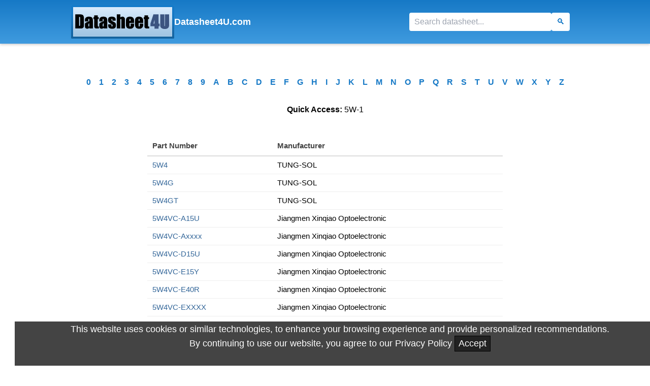

--- FILE ---
content_type: text/html; charset=UTF-8
request_url: https://datasheet4u.com/alldatasheet.php?c=5W
body_size: 2980
content:
<!DOCTYPE HTML>
<html lang="en">
<head>
<meta http-equiv="content-type" content="text/html; charset=utf-8" />
<meta name="viewport" content="width=device-width, initial-scale=1">
<title>Datasheet4U.com - 5W - 1 Page</title>
<meta name="description" content="900,000+ Datasheet PDF Search and Download. 5W - 1 Page">
<meta http-equiv="content-language" content="en-us" />
<meta name="yandex-verification" content="3fef8869dcb736bf" />
<link rel="icon" type="image/x-icon" href="https://datasheet4u.com/datasheet.ico">
<link rel="shortcut icon" type="image/x-icon" href="https://datasheet4u.com/datasheet.ico">
<style type="text/css">
body {
    font-family: "Arial", sans-serif;
    font-weight: 400;
    line-height: 1.8;
    font-style: normal;
    color: #000000;
    font-size: 1rem;
    padding-top: 150px;
}
a {
  outline: none;
  text-decoration: none;
}
a:link { color: #369; }
a:visited { color:purple; }
a.line:hover {
  border-bottom: 2px solid #1679C6;
}
  .fixed-top-bar {
    width: 100%;
    position: fixed;
    top: 0;
    left: 0;
    z-index: 9999;
    padding: 10px;
    margin: 0 auto;
    background-image: linear-gradient(#1679C6, #409BDF);
    box-shadow: 0 2px 5px rgba(0, 0, 0, 0.2);
  }

  .logo-container {
    display: flex;
    align-items: center;
    justify-content: space-between;
    flex-wrap: wrap;
    max-width: 1000px;
    margin: 0 auto;
    gap: 10px;
  }

 .logo-link {
   display: flex;
   align-items: center;
   gap: 8px;
   text-decoration: none;
  }

 .logo-img {
    height: 66px;
    display: block;
    margin-bottom: 0;
  }

.logo-text {
  font-weight: bold;
  font-size: 18px;
  color: #fff;
}

  .logo-container form {
    display: flex;
    flex-wrap: nowrap;
    gap: 5px;
  }

  .logo-container input[type="text"] {
    height: 32px;
    font-size: 16px;
    padding: 4px 8px;
    border: none;
    border-radius: 4px;
    min-width: 280px;
  }

  .logo-container input[type="submit"] {
    height: 32px;
    font-size: 18px;
    border: none;
    background: #fff;
    color: #1679C6;
    border-radius: 4px;
    cursor: pointer;
    padding: 0 12px;
  margin-right: 18px;

  }

  .logo-container input[type="text"],
  .logo-container input[type="submit"] {
  height: 36px;
  font-size: 16px;
  line-height: 1;
  padding: 4px 10px;
  border: none;
  border-radius: 4px;
  box-sizing: border-box;
}


  @media (max-width: 600px) {
    .logo-container {
      flex-direction: column;
      align-items: center;
    }

	.logo-container img {
	  height: 40px;
	  display: block;
	  margin-bottom: 0;
	}

	.logo-container form {
      width: 100%;
      justify-content: center;
    }

    .logo-container input[type="text"] {
      width: 80%;
      font-size: 18px;
    }

    .logo-container input[type="submit"] {
      font-size: 18px;
      padding: 0 16px;
    }
  }

  .parentend {
    display: flex;
    justify-content: space-between;
    align-items: center;
    flex-wrap: wrap;
    padding: 16px 24px;
    background-color: #333;
    color: #FFFFFF;
    font-family: Arial, sans-serif;
    font-size: 14px;
  }

  .childend.logo {
    flex-shrink: 0;
  }

  .childend.logo img {
    max-height: 40px;
    height: auto;
    width: auto;
  }

  .childend.text {
    display: flex;
    flex-wrap: wrap;
    align-items: center;
    gap: 10px;
    margin-top: 10px;
  }

  .childend.text span {
    margin-right: 10px;
    white-space: nowrap;
  }

  .childend.text a {
    color: #FFFFFF;
    text-decoration: none;
    margin: 0 6px;
    white-space: nowrap;
  }

  .childend.text a:hover {
    text-decoration: underline;
  }

  @media (max-width: 768px) {
    .parentend {
      flex-direction: column;
      align-items: flex-start;
    }

    .childend.text {
      flex-direction: column;
      align-items: flex-start;
      gap: 6px;
    }

    .childend.text span {
      margin: 0 0 6px 0;
    }

    .childend.text a {
      margin: 0;
    }
  }


.alpha-nav {
  max-width: 1000px;
  min-width: 300px;
  margin: 0 auto 30px;
  text-align: center;
  font-weight: bold;
}
.alpha-nav ul {
  padding: 0;
  margin: 0;
  list-style: none;
  display: flex;
  flex-wrap: wrap;
  justify-content: center;
  gap: 10px;
}
.alpha-nav li {
  display: inline-block;
}
.alpha-nav a {
  text-decoration: none;
  color: #1679C6;
  font-size: 16px;
  border-bottom: 1px solid transparent;
  padding: 4px 8px;
  transition: all 0.2s ease;
}
.alpha-nav a:hover {
  border-bottom: 1px solid #1679C6;
}


.cookies-eu-banner {
  background: #444;
  color: #fff;
  padding: 3px;
  font-size: 18px;
  text-align: center;
  position: fixed;
  bottom: 0;
  width: 100%;
  z-index: 10;
}

.cookies-eu-banner button {
  text-decoration: none;
  background: #222;
  color: #fff;
  border: 1px solid #000;
  cursor: pointer;
  padding: 4px 7px;
  margin: 2px 0;
  font-size: 18px;
  font-weight: 10;
  transition: background 0.07s, color 0.07s, border-color 0.07s;
}

.cookies-eu-banner button:hover {
  background: #FFF;
  color: #222;
}

.hidden {
  display: none;
}




.top-hits-section {
  max-width: 1000px;
  margin: 0 auto;
  padding: 20px;
}

.top-hits-section h2 {
  font-weight: bolder;
  line-height: 1.5;
  margin-top: 40px;
  text-align: center;
}

.top-hits-section p {
  text-align: center;
  font-size: 16px;
  color: #555;
}

.top-hits-buttons {
  display: flex;
  flex-wrap: wrap;
  justify-content: center;
  gap: 15px;
  margin-top: 20px;
}

.top-hits-buttons a {
  display: inline-block;
  padding: 10px 16px;
  background-color: #f1f1f1;
  border-radius: 6px;
  text-decoration: none;
  color: #333;
  font-size: 14px;
  transition: background-color 0.3s, color 0.3s;
}

.top-hits-buttons a:hover {
  background-color: #e0e0e0;
  color: #000;
}

.top-hits-section table {
  width: 100%;
  max-width: 700px;
  margin: 0 auto;
  border-collapse: separate;
  border-spacing: 0 6px;
  font-size: 15px;
}

.top-hits-section th {
  text-align: left;
  padding: 8px 10px;
  color: #444;
  border-bottom: 2px solid #ddd;
  font-weight: 600;
}

.top-hits-section td {
  padding: 6px 10px;
  border-bottom: 1px solid #eee;
}

.top-hits-section tr:hover td {
  background-color: #f9fafb;
}
</style>
<script src="https://cdn.tailwindcss.com"></script>
</head>
<body style="background-color: #FFFFFF; margin: 0 5px;">

<div class="fixed-top-bar">
  <div class="logo-container">
    <a href="https://datasheet4u.com/" class="logo-link">
      <img class="logo-img" alt="Datasheet4U Logo" src="/img/logo-pdf.gif">
      <span class="logo-text">Datasheet4U.com</span>
    </a>
	<form name="searching" method="GET" action="/share_search.php">
      <input type="text" aria-label="Search" name="sWord" placeholder="Search datasheet...">
      <input type="submit" aria-label="Search" value="&#128269;">
    </form>
  </div>
  <script src="https://datasheet4u.com/search.js"></script>
</div>






<nav class="alpha-nav" aria-label="Alphabetical Index Navigation">
  <ul>
    <li><a href='/alphabetical/alldatasheet.php?c=0' title='View datasheets starting with 0'>0</a></li><li><a href='/alphabetical/alldatasheet.php?c=1' title='View datasheets starting with 1'>1</a></li><li><a href='/alphabetical/alldatasheet.php?c=2' title='View datasheets starting with 2'>2</a></li><li><a href='/alphabetical/alldatasheet.php?c=3' title='View datasheets starting with 3'>3</a></li><li><a href='/alphabetical/alldatasheet.php?c=4' title='View datasheets starting with 4'>4</a></li><li><a href='/alphabetical/alldatasheet.php?c=5' title='View datasheets starting with 5'>5</a></li><li><a href='/alphabetical/alldatasheet.php?c=6' title='View datasheets starting with 6'>6</a></li><li><a href='/alphabetical/alldatasheet.php?c=7' title='View datasheets starting with 7'>7</a></li><li><a href='/alphabetical/alldatasheet.php?c=8' title='View datasheets starting with 8'>8</a></li><li><a href='/alphabetical/alldatasheet.php?c=9' title='View datasheets starting with 9'>9</a></li><li><a href='/alphabetical/alldatasheet.php?c=A' title='View datasheets starting with A'>A</a></li><li><a href='/alphabetical/alldatasheet.php?c=B' title='View datasheets starting with B'>B</a></li><li><a href='/alphabetical/alldatasheet.php?c=C' title='View datasheets starting with C'>C</a></li><li><a href='/alphabetical/alldatasheet.php?c=D' title='View datasheets starting with D'>D</a></li><li><a href='/alphabetical/alldatasheet.php?c=E' title='View datasheets starting with E'>E</a></li><li><a href='/alphabetical/alldatasheet.php?c=F' title='View datasheets starting with F'>F</a></li><li><a href='/alphabetical/alldatasheet.php?c=G' title='View datasheets starting with G'>G</a></li><li><a href='/alphabetical/alldatasheet.php?c=H' title='View datasheets starting with H'>H</a></li><li><a href='/alphabetical/alldatasheet.php?c=I' title='View datasheets starting with I'>I</a></li><li><a href='/alphabetical/alldatasheet.php?c=J' title='View datasheets starting with J'>J</a></li><li><a href='/alphabetical/alldatasheet.php?c=K' title='View datasheets starting with K'>K</a></li><li><a href='/alphabetical/alldatasheet.php?c=L' title='View datasheets starting with L'>L</a></li><li><a href='/alphabetical/alldatasheet.php?c=M' title='View datasheets starting with M'>M</a></li><li><a href='/alphabetical/alldatasheet.php?c=N' title='View datasheets starting with N'>N</a></li><li><a href='/alphabetical/alldatasheet.php?c=O' title='View datasheets starting with O'>O</a></li><li><a href='/alphabetical/alldatasheet.php?c=P' title='View datasheets starting with P'>P</a></li><li><a href='/alphabetical/alldatasheet.php?c=Q' title='View datasheets starting with Q'>Q</a></li><li><a href='/alphabetical/alldatasheet.php?c=R' title='View datasheets starting with R'>R</a></li><li><a href='/alphabetical/alldatasheet.php?c=S' title='View datasheets starting with S'>S</a></li><li><a href='/alphabetical/alldatasheet.php?c=T' title='View datasheets starting with T'>T</a></li><li><a href='/alphabetical/alldatasheet.php?c=U' title='View datasheets starting with U'>U</a></li><li><a href='/alphabetical/alldatasheet.php?c=V' title='View datasheets starting with V'>V</a></li><li><a href='/alphabetical/alldatasheet.php?c=W' title='View datasheets starting with W'>W</a></li><li><a href='/alphabetical/alldatasheet.php?c=X' title='View datasheets starting with X'>X</a></li><li><a href='/alphabetical/alldatasheet.php?c=Y' title='View datasheets starting with Y'>Y</a></li><li><a href='/alphabetical/alldatasheet.php?c=Z' title='View datasheets starting with Z'>Z</a></li>  </ul>
</nav>







<div style="text-align:center; margin:20px 0;">
  <p><strong>Quick Access:</strong> 5W-1</p>
</div>



<section class="top-hits-section">
  <table style="max-width:700px; margin:0 auto; border-collapse:collapse;">
    <thead>
      <tr>
        <th>Part Number</th>
        <th>Manufacturer</th>
      </tr>
    </thead>
    <tbody>

<tr>
        <td><a href='/datasheets/TUNG-SOL/5W4/1496977' title='5W4 datasheet'>5W4</a></td>
        <td>TUNG-SOL</td>
</tr>

<tr>
        <td><a href='/datasheets/TUNG-SOL/5W4G/1496978' title='5W4G datasheet'>5W4G</a></td>
        <td>TUNG-SOL</td>
</tr>

<tr>
        <td><a href='/datasheets/TUNG-SOL/5W4GT/1496979' title='5W4GT datasheet'>5W4GT</a></td>
        <td>TUNG-SOL</td>
</tr>

<tr>
        <td><a href='/datasheets/Jiangmen-Xinqiao-Optoelectronic/5W4VC-A15U/600193' title='5W4VC-A15U datasheet'>5W4VC-A15U</a></td>
        <td>Jiangmen Xinqiao Optoelectronic</td>
</tr>

<tr>
        <td><a href='/datasheets/Jiangmen-Xinqiao-Optoelectronic/5W4VC-Axxxx/600196' title='5W4VC-Axxxx datasheet'>5W4VC-Axxxx</a></td>
        <td>Jiangmen Xinqiao Optoelectronic</td>
</tr>

<tr>
        <td><a href='/datasheets/Jiangmen-Xinqiao-Optoelectronic/5W4VC-D15U/600197' title='5W4VC-D15U datasheet'>5W4VC-D15U</a></td>
        <td>Jiangmen Xinqiao Optoelectronic</td>
</tr>

<tr>
        <td><a href='/datasheets/Jiangmen-Xinqiao-Optoelectronic/5W4VC-E15Y/600195' title='5W4VC-E15Y datasheet'>5W4VC-E15Y</a></td>
        <td>Jiangmen Xinqiao Optoelectronic</td>
</tr>

<tr>
        <td><a href='/datasheets/Jiangmen-Xinqiao-Optoelectronic/5W4VC-E40R/600199' title='5W4VC-E40R datasheet'>5W4VC-E40R</a></td>
        <td>Jiangmen Xinqiao Optoelectronic</td>
</tr>

<tr>
        <td><a href='/datasheets/Jiangmen-Xinqiao-Optoelectronic/5W4VC-EXXXX/600200' title='5W4VC-EXXXX datasheet'>5W4VC-EXXXX</a></td>
        <td>Jiangmen Xinqiao Optoelectronic</td>
</tr>

<tr>
        <td><a href='/datasheets/Jiangmen-Xinqiao-Optoelectronic/5W4VC-I25I/600201' title='5W4VC-I25I datasheet'>5W4VC-I25I</a></td>
        <td>Jiangmen Xinqiao Optoelectronic</td>
</tr>

<tr>
        <td><a href='/datasheets/Jiangmen-Xinqiao-Optoelectronic/5W4VC-IXXXX/600203' title='5W4VC-IXXXX datasheet'>5W4VC-IXXXX</a></td>
        <td>Jiangmen Xinqiao Optoelectronic</td>
</tr>

<tr>
        <td><a href='/datasheets/Jiangmen-Xinqiao-Optoelectronic/5W4VC-Q115F/600204' title='5W4VC-Q115F datasheet'>5W4VC-Q115F</a></td>
        <td>Jiangmen Xinqiao Optoelectronic</td>
</tr>

<tr>
        <td><a href='/datasheets/Jiangmen-Xinqiao-Optoelectronic/5W4VC-QXXXX/600206' title='5W4VC-QXXXX datasheet'>5W4VC-QXXXX</a></td>
        <td>Jiangmen Xinqiao Optoelectronic</td>
</tr>
    </tbody>
  </table>
</section>






<center>Page : <strong><span class='thisPage' style='margin: 7px 9px; display:inline-block;'>1</span></strong></center>








<div class="parentend">
  <div class="childend logo">
    <a href="https://datasheet4u.com/">
      <img alt="Datasheet4U Logo" src="/img/logo-0pdf.gif" class="logo">
    </a>
  </div>
  <div class="childend text">
    <span>Since 2006. D4U Semicon.</span>
    <a href="https://datasheet4u.com/about.html">About Datasheet4U</a>
    <a href="/contact.html">Contact Us</a>
    <a href="/privacy-policy.html">Privacy Policy</a>
    <a href="https://datasheet4u.com/stock/">Purchase of parts</a>
  </div>



<div class="cookies-eu-banner hidden" style='line-height:120%; padding:5px;'>
      This website uses cookies or similar technologies, to enhance your browsing experience and provide personalized recommendations. <br>By continuing to use our website, you agree to our  <a style="color:#FFFFFF;" href="/privacy-policy.html">Privacy Policy</a>
      <button>Accept</button><br><br>
    </div>
<script src="/cookieGDPR/main.js"></script>

</body>
</html>